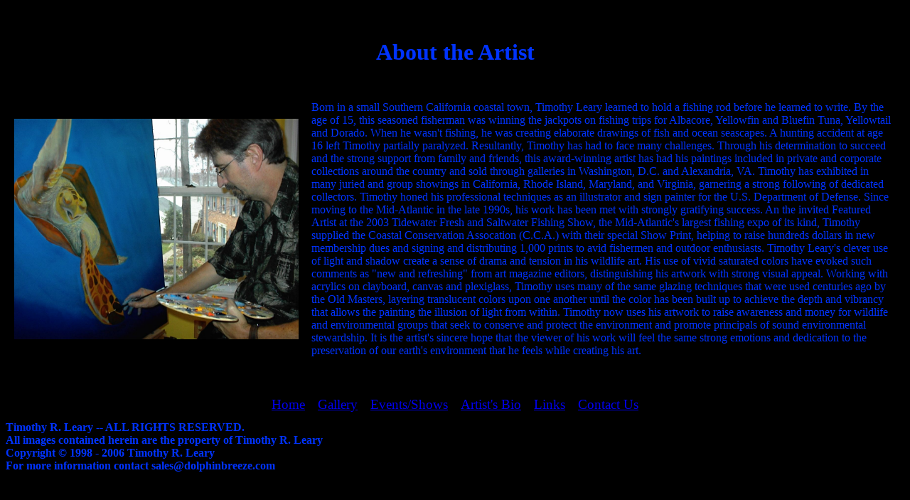

--- FILE ---
content_type: text/html
request_url: http://www.dolphinbreeze.com/bio.html
body_size: 2364
content:
<!DOCTYPE HTML PUBLIC "-//W3C//DTD HTML 4.01 Transitional//EN" "http://www.w3c.org/TR/1999/REC-html401-19991224/loose.dtd">
<!-- saved from url=(0037)http://www.dolphinbreeze.com/bio.html -->
<HTML xmlns="http://www.w3.org/1999/xhtml"><HEAD><TITLE>bio</TITLE>
<META http-equiv=Content-Type content="text/html; charset=iso-8859-1">
<STYLE type=text/css>BODY {
	COLOR: #0033ff
}
TD {
	COLOR: #0033ff
}
TH {
	COLOR: #0033ff
}
BODY {
	BACKGROUND-COLOR: #000000
}
</STYLE>

<META content="MSHTML 6.00.2900.3199" name=GENERATOR></HEAD>
<BODY>
<P>&nbsp;</P>
<H1 align=center>About the Artist</H1>
<TABLE cellSpacing=6 cellPadding=6 width="100%" align=center>
  <TBODY>
  <TR>
    <TD><IMG height=310 src="artiststudio.jpg" width=400> 
    <TD>
      <P align=left>Born in a small Southern California coastal town, Timothy 
      Leary learned to hold a fishing rod before he learned to write. By the age 
      of 15, this seasoned fisherman was winning the jackpots on fishing trips 
      for Albacore, Yellowfin and Bluefin Tuna, Yellowtail and Dorado. When he 
      wasn't fishing, he was creating elaborate drawings of fish and ocean 
      seascapes. A hunting accident at age 16 left Timothy partially paralyzed. 
      Resultantly, Timothy has had to face many challenges. Through his 
      determination to succeed and the strong support from family and friends, 
      this award-winning artist has had his paintings included in private and 
      corporate collections around the country and sold through galleries in 
      Washington, D.C. and Alexandria, VA. Timothy has exhibited in many juried 
      and group showings in California, Rhode Island, Maryland, and Virginia, 
      garnering a strong following of dedicated collectors. Timothy honed his 
      professional techniques as an illustrator and sign painter for the U.S. 
      Department of Defense. Since moving to the Mid-Atlantic in the late 1990s, 
      his work has been met with strongly gratifying success. An the invited 
      Featured Artist at the 2003 Tidewater Fresh and Saltwater Fishing Show, 
      the Mid-Atlantic's largest fishing expo of its kind, Timothy supplied the 
      Coastal Conservation Assocation (C.C.A.) with their special Show Print, 
      helping to raise hundreds dollars in new membership dues and signing and 
      distributing 1,000 prints to avid fishermen and outdoor enthusiasts. 
      Timothy Leary's clever use of light and shadow create a sense of drama and 
      tension in his wildlife art. His use of vivid saturated colors have evoked 
      such comments as "new and refreshing" from art magazine editors, 
      distinguishing his artwork with strong visual appeal. Working with 
      acrylics on clayboard, canvas and plexiglass, Timothy uses many of the 
      same glazing techniques that were used centuries ago by the Old Masters, 
      layering translucent colors upon one another until the color has been 
      built up to achieve the depth and vibrancy that allows the painting the 
      illusion of light from within. Timothy now uses his artwork to raise 
      awareness and money for wildlife and environmental groups that seek to 
      conserve and protect the environment and promote principals of sound 
      environmental stewardship. It is the artist's sincere hope that the viewer 
      of his work will feel the same strong emotions and dedication to the 
      preservation of our earth's environment that he feels while creating his 
      art. </P></TD></TR></TBODY></TABLE>
<P>
<P>
<TABLE cellSpacing=6 cellPadding=6 align=center>
  <TBODY>
  <TR>
    
    <TD><A href="http://www.dolphinbreeze.com/index.htm"><BIG>Home</BIG> </A>
    <TD><A href="http://www.dolphinbreeze.com/gallery.html"><BIG>Gallery</BIG> 
      </A>
     <TD><A href="http://www.dolphinbreeze.com/events.html"><BIG>Events/Shows</BIG> 
      </A>
     <TD><A href="http://www.dolphinbreeze.com/bio.html"><BIG>Artist's 
      Bio</BIG> </A>
    <TD><A href="http://www.dolphinbreeze.com/links.html"><BIG>Links</BIG> 
</A>
    <TD><A href="mailto:tim@dolphinbreeze.com"><BIG>Contact Us</BIG> 
  </A></TD></TR></TBODY></TABLE>
<DIV align=center></DIV>
<CENTER></CENTER><STRONG>Timothy R. Leary -- ALL RIGHTS RESERVED. <BR>All images 
contained herein are the property of Timothy R. Leary<BR>Copyright © 1998 - 2006 
Timothy R. Leary<BR>For more information contact 
sales@dolphinbreeze.com</STRONG> <BR><BR><!-- WiredMinds eMetrics tracking with Enterprise Edition V5.4 START -->
<script type='text/javascript' src='https://count.carrierzone.com/app/count_server/count.js'></script>
<script type='text/javascript'><!--
wm_custnum='48d8d39fcc1a13a3';
wm_page_name='bio.html';
wm_group_name='/services/webpages/d/o/dolphinbreeze.com/public';
wm_campaign_key='campaign_id';
wm_track_alt='';
wiredminds.count();
// -->
</script>
<!-- WiredMinds eMetrics tracking with Enterprise Edition V5.4 END -->
</BODY></HTML>
